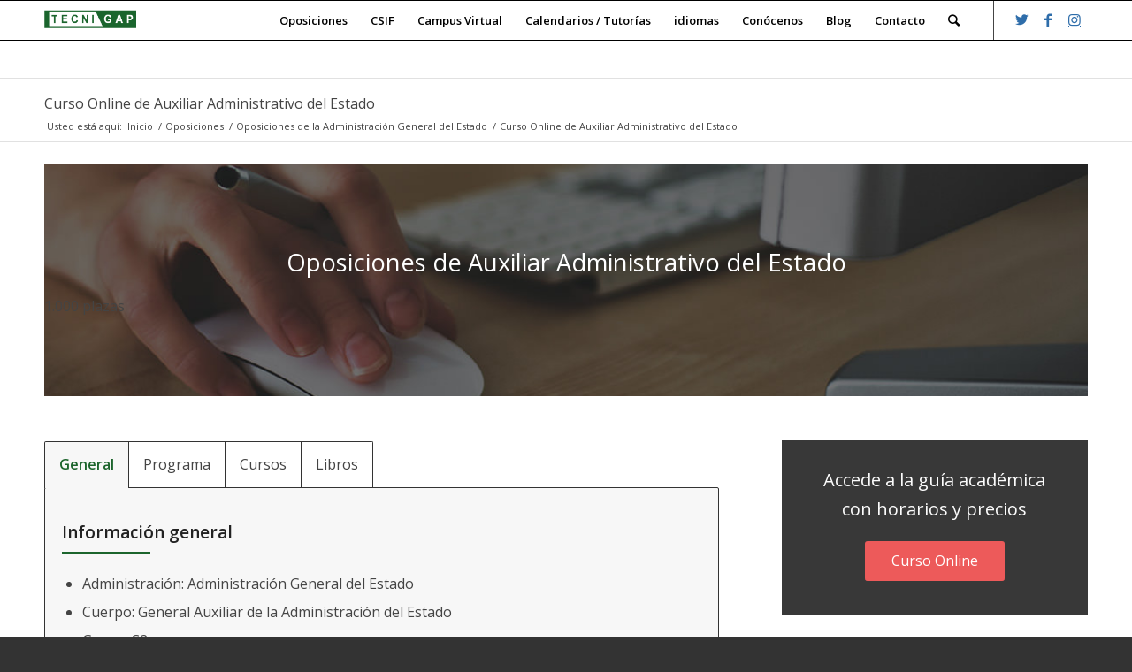

--- FILE ---
content_type: text/html; charset=UTF-8
request_url: https://www.tecnigap.com/oposiciones/administracion-estado/auxiliar-administrativo-estado/
body_size: 12390
content:
<!DOCTYPE html><html lang=es class="html_stretched responsive av-preloader-disabled av-custom-lightbox  html_header_top html_logo_left html_main_nav_header html_menu_right html_slim html_header_sticky html_header_shrinking html_mobile_menu_tablet html_header_searchicon html_content_align_center html_header_unstick_top_disabled html_header_stretch_disabled html_av-submenu-hidden html_av-submenu-display-click html_av-overlay-side html_av-overlay-side-classic html_av-submenu-noclone html_entry_id_168 av-cookies-no-cookie-consent av-no-preview html_text_menu_active "><head>  <script>(function(w,d,s,l,i){w[l]=w[l]||[];w[l].push({'gtm.start':new Date().getTime(),event:'gtm.js'});var f=d.getElementsByTagName(s)[0],j=d.createElement(s),dl=l!='dataLayer'?'&l='+l:'';j.async=true;j.src='https://www.googletagmanager.com/gtm.js?id='+i+dl;f.parentNode.insertBefore(j,f);})(window,document,'script','dataLayer','GTM-NMXKGVJ');</script> <meta charset="UTF-8"><meta name="viewport" content="width=device-width, initial-scale=1, maximum-scale=1"><meta name='robots' content='index, follow, max-image-preview:large, max-snippet:-1, max-video-preview:-1'><title>▷ Curso online Auxiliar Administrativo del Estado | Tecni Gap</title><meta name="description" content="Curso online para preparar las oposiciones de Auxiliar Administrativo del Estado (650 plazas)."><link rel=canonical href=https://www.tecnigap.com/oposiciones/administracion-estado/auxiliar-administrativo-estado/ ><meta property="og:locale" content="es_ES"><meta property="og:type" content="article"><meta property="og:title" content="▷ Curso online Auxiliar Administrativo del Estado | Tecni Gap"><meta property="og:description" content="Curso online para preparar las oposiciones de Auxiliar Administrativo del Estado (650 plazas)."><meta property="og:url" content="https://www.tecnigap.com/oposiciones/administracion-estado/auxiliar-administrativo-estado/"><meta property="og:site_name" content="Tecni Gap"><meta property="article:publisher" content="https://www.facebook.com/tecnigap/"><meta property="article:modified_time" content="2024-05-08T13:10:32+00:00"><meta property="og:image" content="https://www.tecnigap.com/wp-content/uploads/2015/10/Tecni-Gap-logo-social.jpg"><meta property="og:image:width" content="1201"><meta property="og:image:height" content="629"><meta property="og:image:type" content="image/jpeg"><meta name="twitter:card" content="summary_large_image"><meta name="twitter:site" content="@tecnigap"><meta name="twitter:label1" content="Tiempo de lectura"><meta name="twitter:data1" content="11 minutos"> <script type=application/ld+json class=yoast-schema-graph>{"@context":"https://schema.org","@graph":[{"@type":"WebPage","@id":"https://www.tecnigap.com/oposiciones/administracion-estado/auxiliar-administrativo-estado/","url":"https://www.tecnigap.com/oposiciones/administracion-estado/auxiliar-administrativo-estado/","name":"▷ Curso online Auxiliar Administrativo del Estado | Tecni Gap","isPartOf":{"@id":"https://www.tecnigap.com/#website"},"datePublished":"2015-06-05T09:41:41+00:00","dateModified":"2024-05-08T13:10:32+00:00","description":"Curso online para preparar las oposiciones de Auxiliar Administrativo del Estado (650 plazas).","breadcrumb":{"@id":"https://www.tecnigap.com/oposiciones/administracion-estado/auxiliar-administrativo-estado/#breadcrumb"},"inLanguage":"es","potentialAction":[{"@type":"ReadAction","target":["https://www.tecnigap.com/oposiciones/administracion-estado/auxiliar-administrativo-estado/"]}]},{"@type":"BreadcrumbList","@id":"https://www.tecnigap.com/oposiciones/administracion-estado/auxiliar-administrativo-estado/#breadcrumb","itemListElement":[{"@type":"ListItem","position":1,"name":"Portada","item":"https://www.tecnigap.com/"},{"@type":"ListItem","position":2,"name":"Oposiciones","item":"https://www.tecnigap.com/oposiciones/"},{"@type":"ListItem","position":3,"name":"Oposiciones de la Administración General del Estado","item":"https://www.tecnigap.com/oposiciones/administracion-estado/"},{"@type":"ListItem","position":4,"name":"Curso Online de Auxiliar Administrativo del Estado"}]},{"@type":"WebSite","@id":"https://www.tecnigap.com/#website","url":"https://www.tecnigap.com/","name":"Tecni Gap","description":"","publisher":{"@id":"https://www.tecnigap.com/#organization"},"potentialAction":[{"@type":"SearchAction","target":{"@type":"EntryPoint","urlTemplate":"https://www.tecnigap.com/?s={search_term_string}"},"query-input":"required name=search_term_string"}],"inLanguage":"es"},{"@type":"Organization","@id":"https://www.tecnigap.com/#organization","name":"Tecni Gap","url":"https://www.tecnigap.com/","logo":{"@type":"ImageObject","inLanguage":"es","@id":"https://www.tecnigap.com/#/schema/logo/image/","url":"https://www.tecnigap.com/wp-content/uploads/2015/10/Logo-Preloader.gif","contentUrl":"https://www.tecnigap.com/wp-content/uploads/2015/10/Logo-Preloader.gif","width":138,"height":27,"caption":"Tecni Gap"},"image":{"@id":"https://www.tecnigap.com/#/schema/logo/image/"},"sameAs":["https://www.instagram.com/","https://www.facebook.com/tecnigap/","https://twitter.com/tecnigap"]}]}</script> <link rel=alternate type=application/rss+xml title="Tecni Gap &raquo; Feed" href=https://www.tecnigap.com/feed/ ><link rel=alternate type=application/rss+xml title="Tecni Gap &raquo; Feed de los comentarios" href=https://www.tecnigap.com/comments/feed/ ><link rel=alternate type=application/rss+xml title="Tecni Gap &raquo; Comentario Curso Online de Auxiliar Administrativo del Estado del feed" href=https://www.tecnigap.com/oposiciones/administracion-estado/auxiliar-administrativo-estado/feed/ > <script>(function(){var html=document.getElementsByTagName('html')[0];var cookie_check=html.className.indexOf('av-cookies-needs-opt-in')>=0||html.className.indexOf('av-cookies-can-opt-out')>=0;var allow_continue=true;var silent_accept_cookie=html.className.indexOf('av-cookies-user-silent-accept')>=0;if(cookie_check&&!silent_accept_cookie)
{if(!document.cookie.match(/aviaCookieConsent/)||html.className.indexOf('av-cookies-session-refused')>=0)
{allow_continue=false;}
else
{if(!document.cookie.match(/aviaPrivacyRefuseCookiesHideBar/))
{allow_continue=false;}
else if(!document.cookie.match(/aviaPrivacyEssentialCookiesEnabled/))
{allow_continue=false;}
else if(document.cookie.match(/aviaPrivacyGoogleWebfontsDisabled/))
{allow_continue=false;}}}
if(allow_continue)
{var f=document.createElement('link');f.type='text/css';f.rel='stylesheet';f.href='//fonts.googleapis.com/css?family=Open+Sans:400,600';f.id='avia-google-webfont';document.getElementsByTagName('head')[0].appendChild(f);}})();</script> <link rel=stylesheet href=https://www.tecnigap.com/wp-content/cache/minify/2efc1.css media=all><style id=global-styles-inline-css>/*<![CDATA[*/body{--wp--preset--color--black:#000;--wp--preset--color--cyan-bluish-gray:#abb8c3;--wp--preset--color--white:#fff;--wp--preset--color--pale-pink:#f78da7;--wp--preset--color--vivid-red:#cf2e2e;--wp--preset--color--luminous-vivid-orange:#ff6900;--wp--preset--color--luminous-vivid-amber:#fcb900;--wp--preset--color--light-green-cyan:#7bdcb5;--wp--preset--color--vivid-green-cyan:#00d084;--wp--preset--color--pale-cyan-blue:#8ed1fc;--wp--preset--color--vivid-cyan-blue:#0693e3;--wp--preset--color--vivid-purple:#9b51e0;--wp--preset--gradient--vivid-cyan-blue-to-vivid-purple:linear-gradient(135deg,rgba(6,147,227,1) 0%,rgb(155,81,224) 100%);--wp--preset--gradient--light-green-cyan-to-vivid-green-cyan:linear-gradient(135deg,rgb(122,220,180) 0%,rgb(0,208,130) 100%);--wp--preset--gradient--luminous-vivid-amber-to-luminous-vivid-orange:linear-gradient(135deg,rgba(252,185,0,1) 0%,rgba(255,105,0,1) 100%);--wp--preset--gradient--luminous-vivid-orange-to-vivid-red:linear-gradient(135deg,rgba(255,105,0,1) 0%,rgb(207,46,46) 100%);--wp--preset--gradient--very-light-gray-to-cyan-bluish-gray:linear-gradient(135deg,rgb(238,238,238) 0%,rgb(169,184,195) 100%);--wp--preset--gradient--cool-to-warm-spectrum:linear-gradient(135deg,rgb(74,234,220) 0%,rgb(151,120,209) 20%,rgb(207,42,186) 40%,rgb(238,44,130) 60%,rgb(251,105,98) 80%,rgb(254,248,76) 100%);--wp--preset--gradient--blush-light-purple:linear-gradient(135deg,rgb(255,206,236) 0%,rgb(152,150,240) 100%);--wp--preset--gradient--blush-bordeaux:linear-gradient(135deg,rgb(254,205,165) 0%,rgb(254,45,45) 50%,rgb(107,0,62) 100%);--wp--preset--gradient--luminous-dusk:linear-gradient(135deg,rgb(255,203,112) 0%,rgb(199,81,192) 50%,rgb(65,88,208) 100%);--wp--preset--gradient--pale-ocean:linear-gradient(135deg,rgb(255,245,203) 0%,rgb(182,227,212) 50%,rgb(51,167,181) 100%);--wp--preset--gradient--electric-grass:linear-gradient(135deg,rgb(202,248,128) 0%,rgb(113,206,126) 100%);--wp--preset--gradient--midnight:linear-gradient(135deg,rgb(2,3,129) 0%,rgb(40,116,252) 100%);--wp--preset--duotone--dark-grayscale:url('#wp-duotone-dark-grayscale');--wp--preset--duotone--grayscale:url('#wp-duotone-grayscale');--wp--preset--duotone--purple-yellow:url('#wp-duotone-purple-yellow');--wp--preset--duotone--blue-red:url('#wp-duotone-blue-red');--wp--preset--duotone--midnight:url('#wp-duotone-midnight');--wp--preset--duotone--magenta-yellow:url('#wp-duotone-magenta-yellow');--wp--preset--duotone--purple-green:url('#wp-duotone-purple-green');--wp--preset--duotone--blue-orange:url('#wp-duotone-blue-orange');--wp--preset--font-size--small:13px;--wp--preset--font-size--medium:20px;--wp--preset--font-size--large:36px;--wp--preset--font-size--x-large:42px;--wp--preset--spacing--20:0.44rem;--wp--preset--spacing--30:0.67rem;--wp--preset--spacing--40:1rem;--wp--preset--spacing--50:1.5rem;--wp--preset--spacing--60:2.25rem;--wp--preset--spacing--70:3.38rem;--wp--preset--spacing--80:5.06rem}:where(.is-layout-flex){gap:0.5em}body .is-layout-flow>.alignleft{float:left;margin-inline-start:0;margin-inline-end:2em}body .is-layout-flow>.alignright{float:right;margin-inline-start:2em;margin-inline-end:0}body .is-layout-flow>.aligncenter{margin-left:auto !important;margin-right:auto !important}body .is-layout-constrained>.alignleft{float:left;margin-inline-start:0;margin-inline-end:2em}body .is-layout-constrained>.alignright{float:right;margin-inline-start:2em;margin-inline-end:0}body .is-layout-constrained>.aligncenter{margin-left:auto !important;margin-right:auto !important}body .is-layout-constrained>:where(:not(.alignleft):not(.alignright):not(.alignfull)){max-width:var(--wp--style--global--content-size);margin-left:auto !important;margin-right:auto !important}body .is-layout-constrained>.alignwide{max-width:var(--wp--style--global--wide-size)}body .is-layout-flex{display:flex}body .is-layout-flex{flex-wrap:wrap;align-items:center}body .is-layout-flex>*{margin:0}:where(.wp-block-columns.is-layout-flex){gap:2em}.has-black-color{color:var(--wp--preset--color--black) !important}.has-cyan-bluish-gray-color{color:var(--wp--preset--color--cyan-bluish-gray) !important}.has-white-color{color:var(--wp--preset--color--white) !important}.has-pale-pink-color{color:var(--wp--preset--color--pale-pink) !important}.has-vivid-red-color{color:var(--wp--preset--color--vivid-red) !important}.has-luminous-vivid-orange-color{color:var(--wp--preset--color--luminous-vivid-orange) !important}.has-luminous-vivid-amber-color{color:var(--wp--preset--color--luminous-vivid-amber) !important}.has-light-green-cyan-color{color:var(--wp--preset--color--light-green-cyan) !important}.has-vivid-green-cyan-color{color:var(--wp--preset--color--vivid-green-cyan) !important}.has-pale-cyan-blue-color{color:var(--wp--preset--color--pale-cyan-blue) !important}.has-vivid-cyan-blue-color{color:var(--wp--preset--color--vivid-cyan-blue) !important}.has-vivid-purple-color{color:var(--wp--preset--color--vivid-purple) !important}.has-black-background-color{background-color:var(--wp--preset--color--black) !important}.has-cyan-bluish-gray-background-color{background-color:var(--wp--preset--color--cyan-bluish-gray) !important}.has-white-background-color{background-color:var(--wp--preset--color--white) !important}.has-pale-pink-background-color{background-color:var(--wp--preset--color--pale-pink) !important}.has-vivid-red-background-color{background-color:var(--wp--preset--color--vivid-red) !important}.has-luminous-vivid-orange-background-color{background-color:var(--wp--preset--color--luminous-vivid-orange) !important}.has-luminous-vivid-amber-background-color{background-color:var(--wp--preset--color--luminous-vivid-amber) !important}.has-light-green-cyan-background-color{background-color:var(--wp--preset--color--light-green-cyan) !important}.has-vivid-green-cyan-background-color{background-color:var(--wp--preset--color--vivid-green-cyan) !important}.has-pale-cyan-blue-background-color{background-color:var(--wp--preset--color--pale-cyan-blue) !important}.has-vivid-cyan-blue-background-color{background-color:var(--wp--preset--color--vivid-cyan-blue) !important}.has-vivid-purple-background-color{background-color:var(--wp--preset--color--vivid-purple) !important}.has-black-border-color{border-color:var(--wp--preset--color--black) !important}.has-cyan-bluish-gray-border-color{border-color:var(--wp--preset--color--cyan-bluish-gray) !important}.has-white-border-color{border-color:var(--wp--preset--color--white) !important}.has-pale-pink-border-color{border-color:var(--wp--preset--color--pale-pink) !important}.has-vivid-red-border-color{border-color:var(--wp--preset--color--vivid-red) !important}.has-luminous-vivid-orange-border-color{border-color:var(--wp--preset--color--luminous-vivid-orange) !important}.has-luminous-vivid-amber-border-color{border-color:var(--wp--preset--color--luminous-vivid-amber) !important}.has-light-green-cyan-border-color{border-color:var(--wp--preset--color--light-green-cyan) !important}.has-vivid-green-cyan-border-color{border-color:var(--wp--preset--color--vivid-green-cyan) !important}.has-pale-cyan-blue-border-color{border-color:var(--wp--preset--color--pale-cyan-blue) !important}.has-vivid-cyan-blue-border-color{border-color:var(--wp--preset--color--vivid-cyan-blue) !important}.has-vivid-purple-border-color{border-color:var(--wp--preset--color--vivid-purple) !important}.has-vivid-cyan-blue-to-vivid-purple-gradient-background{background:var(--wp--preset--gradient--vivid-cyan-blue-to-vivid-purple) !important}.has-light-green-cyan-to-vivid-green-cyan-gradient-background{background:var(--wp--preset--gradient--light-green-cyan-to-vivid-green-cyan) !important}.has-luminous-vivid-amber-to-luminous-vivid-orange-gradient-background{background:var(--wp--preset--gradient--luminous-vivid-amber-to-luminous-vivid-orange) !important}.has-luminous-vivid-orange-to-vivid-red-gradient-background{background:var(--wp--preset--gradient--luminous-vivid-orange-to-vivid-red) !important}.has-very-light-gray-to-cyan-bluish-gray-gradient-background{background:var(--wp--preset--gradient--very-light-gray-to-cyan-bluish-gray) !important}.has-cool-to-warm-spectrum-gradient-background{background:var(--wp--preset--gradient--cool-to-warm-spectrum) !important}.has-blush-light-purple-gradient-background{background:var(--wp--preset--gradient--blush-light-purple) !important}.has-blush-bordeaux-gradient-background{background:var(--wp--preset--gradient--blush-bordeaux) !important}.has-luminous-dusk-gradient-background{background:var(--wp--preset--gradient--luminous-dusk) !important}.has-pale-ocean-gradient-background{background:var(--wp--preset--gradient--pale-ocean) !important}.has-electric-grass-gradient-background{background:var(--wp--preset--gradient--electric-grass) !important}.has-midnight-gradient-background{background:var(--wp--preset--gradient--midnight) !important}.has-small-font-size{font-size:var(--wp--preset--font-size--small) !important}.has-medium-font-size{font-size:var(--wp--preset--font-size--medium) !important}.has-large-font-size{font-size:var(--wp--preset--font-size--large) !important}.has-x-large-font-size{font-size:var(--wp--preset--font-size--x-large) !important}.wp-block-navigation a:where(:not(.wp-element-button)){color:inherit}:where(.wp-block-columns.is-layout-flex){gap:2em}.wp-block-pullquote{font-size:1.5em;line-height:1.6}/*]]>*/</style><link rel=stylesheet href=https://www.tecnigap.com/wp-content/cache/minify/3014d.css media=all> <script src=https://www.tecnigap.com/wp-content/cache/minify/3f0c3.js></script> <link rel=https://api.w.org/ href=https://www.tecnigap.com/wp-json/ ><link rel=alternate type=application/json href=https://www.tecnigap.com/wp-json/wp/v2/pages/168><link rel=EditURI type=application/rsd+xml title=RSD href=https://www.tecnigap.com/xmlrpc.php?rsd><link rel=wlwmanifest type=application/wlwmanifest+xml href=https://www.tecnigap.com/wp-includes/wlwmanifest.xml><meta name="generator" content="WordPress 6.1.9"><link rel=shortlink href='https://www.tecnigap.com/?p=168'><link rel=alternate type=application/json+oembed href="https://www.tecnigap.com/wp-json/oembed/1.0/embed?url=https%3A%2F%2Fwww.tecnigap.com%2Foposiciones%2Fadministracion-estado%2Fauxiliar-administrativo-estado%2F"><link rel=alternate type=text/xml+oembed href="https://www.tecnigap.com/wp-json/oembed/1.0/embed?url=https%3A%2F%2Fwww.tecnigap.com%2Foposiciones%2Fadministracion-estado%2Fauxiliar-administrativo-estado%2F&#038;format=xml"><link rel=profile href=https://gmpg.org/xfn/11><link rel=alternate type=application/rss+xml title="Tecni Gap RSS2 Feed" href=https://www.tecnigap.com/feed/ ><link rel=pingback href=https://www.tecnigap.com/xmlrpc.php> <!--[if lt IE 9]><script src=https://www.tecnigap.com/wp-content/themes/enfold/js/html5shiv.js></script><![endif]--><link rel=icon href=https://www.tecnigap.com/wp-content/uploads/2015/09/Favicon.png type=image/png><style>@font-face{font-family:'entypo-fontello';font-weight:normal;font-style:normal;font-display:auto;src:url('https://www.tecnigap.com/wp-content/themes/enfold/config-templatebuilder/avia-template-builder/assets/fonts/entypo-fontello.woff2') format('woff2'), url('https://www.tecnigap.com/wp-content/themes/enfold/config-templatebuilder/avia-template-builder/assets/fonts/entypo-fontello.woff') format('woff'), url('https://www.tecnigap.com/wp-content/themes/enfold/config-templatebuilder/avia-template-builder/assets/fonts/entypo-fontello.ttf') format('truetype'), url('https://www.tecnigap.com/wp-content/themes/enfold/config-templatebuilder/avia-template-builder/assets/fonts/entypo-fontello.svg#entypo-fontello') format('svg'), url('https://www.tecnigap.com/wp-content/themes/enfold/config-templatebuilder/avia-template-builder/assets/fonts/entypo-fontello.eot'), url('https://www.tecnigap.com/wp-content/themes/enfold/config-templatebuilder/avia-template-builder/assets/fonts/entypo-fontello.eot?#iefix') format('embedded-opentype')}#top .avia-font-entypo-fontello, body .avia-font-entypo-fontello, html body [data-av_iconfont='entypo-fontello']:before{font-family:'entypo-fontello'}</style></head><body data-rsssl=1 id=top class="page-template-default page page-id-168 page-parent page-child parent-pageid-475 stretched open_sans no_sidebar_border" itemscope=itemscope itemtype=https://schema.org/WebPage ><noscript><iframe src="https://www.googletagmanager.com/ns.html?id=GTM-NMXKGVJ" height=0 width=0 style=display:none;visibility:hidden></iframe></noscript><div id=wrap_all><header id=header class='all_colors header_color light_bg_color  av_header_top av_logo_left av_main_nav_header av_menu_right av_slim av_header_sticky av_header_shrinking av_header_stretch_disabled av_mobile_menu_tablet av_header_searchicon av_header_unstick_top_disabled av_bottom_nav_disabled  av_header_border_disabled'  role=banner itemscope=itemscope itemtype=https://schema.org/WPHeader ><div id=header_main class='container_wrap container_wrap_logo'><div class='container av-logo-container'><div class=inner-container><span class=logo><a href=https://www.tecnigap.com/ ><img height=100 width=300 src=https://www.tecnigap.com/wp-content/uploads/2015/10/Logo-Tecnigap.gif alt='Tecni Gap' title></a></span><nav class=main_menu data-selectname='Selecciona una página'  role=navigation itemscope=itemscope itemtype=https://schema.org/SiteNavigationElement ><div class="avia-menu av-main-nav-wrap av_menu_icon_beside"><ul id=avia-menu class="menu av-main-nav"><li id=menu-item-501 class="menu-item menu-item-type-post_type menu-item-object-page current-page-ancestor menu-item-has-children menu-item-top-level menu-item-top-level-1"><a href=https://www.tecnigap.com/oposiciones/ itemprop=url><span class=avia-bullet></span><span class=avia-menu-text>Oposiciones</span><span class=avia-menu-fx><span class=avia-arrow-wrap><span class=avia-arrow></span></span></span></a><ul class=sub-menu> <li id=menu-item-12618 class="menu-item menu-item-type-custom menu-item-object-custom"><a href=https://www.tecnigap.com/oposiciones/administracion-estado/ itemprop=url><span class=avia-bullet></span><span class=avia-menu-text>Administración del Estado</span></a></li> <li id=menu-item-12619 class="menu-item menu-item-type-custom menu-item-object-custom"><a href=https://www.tecnigap.com/oposiciones/comunidad-madrid/ itemprop=url><span class=avia-bullet></span><span class=avia-menu-text>Comunidad de Madrid</span></a></li> <li id=menu-item-12623 class="menu-item menu-item-type-custom menu-item-object-custom"><a href=https://www.tecnigap.com/oposiciones/ayuntamiento-madrid/ itemprop=url><span class=avia-bullet></span><span class=avia-menu-text>Ayuntamiento de Madrid</span></a></li> <li id=menu-item-19635 class="menu-item menu-item-type-post_type menu-item-object-page"><a href=https://www.tecnigap.com/oposiciones/ayuntamiento-mostoles/ itemprop=url><span class=avia-bullet></span><span class=avia-menu-text>Ayuntamiento de Móstoles</span></a></li> <li id=menu-item-16188 class="menu-item menu-item-type-post_type menu-item-object-page"><a href=https://www.tecnigap.com/oposiciones/cortes-generales/ itemprop=url><span class=avia-bullet></span><span class=avia-menu-text>Cortes Generales</span></a></li> <li id=menu-item-12621 class="menu-item menu-item-type-custom menu-item-object-custom"><a href=https://www.tecnigap.com/oposiciones/universidades/ itemprop=url><span class=avia-bullet></span><span class=avia-menu-text>Universidades</span></a></li> <li id=menu-item-23495 class="menu-item menu-item-type-post_type menu-item-object-page"><a href=https://www.tecnigap.com/oposiciones/oposiciones-de-justicia/ itemprop=url><span class=avia-bullet></span><span class=avia-menu-text>Justicia</span></a></li> <li id=menu-item-12622 class="menu-item menu-item-type-custom menu-item-object-custom"><a href=https://www.tecnigap.com/oposiciones/sermas/ itemprop=url><span class=avia-bullet></span><span class=avia-menu-text>SERMAS</span></a></li></ul> </li> <li id=menu-item-14071 class="menu-item menu-item-type-post_type menu-item-object-page menu-item-has-children menu-item-top-level menu-item-top-level-2"><a href=https://www.tecnigap.com/ofertas-csif/ itemprop=url><span class=avia-bullet></span><span class=avia-menu-text>CSIF</span><span class=avia-menu-fx><span class=avia-arrow-wrap><span class=avia-arrow></span></span></span></a><ul class=sub-menu> <li id=menu-item-18106 class="menu-item menu-item-type-post_type menu-item-object-page"><a href=https://www.tecnigap.com/tutorias-virtuales-2021/ itemprop=url><span class=avia-bullet></span><span class=avia-menu-text>Tutorías virtuales</span></a></li> <li id=menu-item-18107 class="menu-item menu-item-type-post_type menu-item-object-page"><a href=https://www.tecnigap.com/jornadas-formativas/ itemprop=url><span class=avia-bullet></span><span class=avia-menu-text>Jornadas formativas</span></a></li></ul> </li> <li id=menu-item-14070 class="menu-item menu-item-type-custom menu-item-object-custom menu-item-top-level menu-item-top-level-3"><a href=https://campusvirtual2.tecnigap.com/login/index.php itemprop=url><span class=avia-bullet></span><span class=avia-menu-text>Campus Virtual</span><span class=avia-menu-fx><span class=avia-arrow-wrap><span class=avia-arrow></span></span></span></a></li> <li id=menu-item-14032 class="menu-item menu-item-type-custom menu-item-object-custom menu-item-has-children menu-item-top-level menu-item-top-level-4"><a href=# itemprop=url><span class=avia-bullet></span><span class=avia-menu-text>Calendarios / Tutorías</span><span class=avia-menu-fx><span class=avia-arrow-wrap><span class=avia-arrow></span></span></span></a><ul class=sub-menu> <li id=menu-item-14031 class="menu-item menu-item-type-post_type menu-item-object-post"><a href=https://www.tecnigap.com/recursos/calendario-academico/ itemprop=url><span class=avia-bullet></span><span class=avia-menu-text>Calendario académico</span></a></li> <li id=menu-item-14030 class="menu-item menu-item-type-post_type menu-item-object-post"><a href=https://www.tecnigap.com/recursos/calendario-convocatorias/ itemprop=url><span class=avia-bullet></span><span class=avia-menu-text>Calendario de oposiciones</span></a></li> <li id=menu-item-17613 class="menu-item menu-item-type-post_type menu-item-object-page"><a href=https://www.tecnigap.com/tutorias-virtuales/ itemprop=url><span class=avia-bullet></span><span class=avia-menu-text>Jornadas Formativas</span></a></li></ul> </li> <li id=menu-item-25112 class="menu-item menu-item-type-post_type menu-item-object-page menu-item-top-level menu-item-top-level-5"><a href=https://www.tecnigap.com/idiomas/ itemprop=url><span class=avia-bullet></span><span class=avia-menu-text>idiomas</span><span class=avia-menu-fx><span class=avia-arrow-wrap><span class=avia-arrow></span></span></span></a></li> <li id=menu-item-516 class="menu-item menu-item-type-post_type menu-item-object-page menu-item-has-children menu-item-top-level menu-item-top-level-6"><a href=https://www.tecnigap.com/quienes-somos/ itemprop=url><span class=avia-bullet></span><span class=avia-menu-text>Conócenos</span><span class=avia-menu-fx><span class=avia-arrow-wrap><span class=avia-arrow></span></span></span></a><ul class=sub-menu> <li id=menu-item-518 class="menu-item menu-item-type-post_type menu-item-object-page"><a href=https://www.tecnigap.com/instalaciones/ itemprop=url><span class=avia-bullet></span><span class=avia-menu-text>Instalaciones</span></a></li> <li id=menu-item-494 class="menu-item menu-item-type-post_type menu-item-object-page"><a href=https://www.tecnigap.com/calidad/ itemprop=url><span class=avia-bullet></span><span class=avia-menu-text>Calidad</span></a></li> <li id=menu-item-517 class="menu-item menu-item-type-post_type menu-item-object-page"><a href=https://www.tecnigap.com/alianzas/ itemprop=url><span class=avia-bullet></span><span class=avia-menu-text>Alianzas</span></a></li></ul> </li> <li id=menu-item-11936 class="menu-item menu-item-type-custom menu-item-object-custom menu-item-top-level menu-item-top-level-7"><a href=https://www.tecnigap.com/blog/ itemprop=url><span class=avia-bullet></span><span class=avia-menu-text>Blog</span><span class=avia-menu-fx><span class=avia-arrow-wrap><span class=avia-arrow></span></span></span></a></li> <li id=menu-item-497 class="menu-item menu-item-type-post_type menu-item-object-page menu-item-top-level menu-item-top-level-8"><a href=https://www.tecnigap.com/contacto/ itemprop=url><span class=avia-bullet></span><span class=avia-menu-text>Contacto</span><span class=avia-menu-fx><span class=avia-arrow-wrap><span class=avia-arrow></span></span></span></a></li> <li id=menu-item-search class="noMobile menu-item menu-item-search-dropdown menu-item-avia-special"><a aria-label=Buscar href="?s=" rel=nofollow data-avia-search-tooltip="&lt;form role=&quot;search&quot; action=&quot;https://www.tecnigap.com/&quot; id=&quot;searchform&quot; method=&quot;get&quot; class=&quot;&quot;&gt; &lt;div&gt; &lt;input type=&quot;submit&quot; value=&quot;&quot; id=&quot;searchsubmit&quot; class=&quot;button avia-font-entypo-fontello&quot; /&gt; &lt;input type=&quot;text&quot; id=&quot;s&quot; name=&quot;s&quot; value=&quot;&quot; placeholder=Buscar /&gt; &lt;/div&gt; &lt;/form&gt;" aria-hidden=false data-av_icon= data-av_iconfont=entypo-fontello><span class=avia_hidden_link_text>Buscar</span></a></li><li class="av-burger-menu-main menu-item-avia-special "> <a href=# aria-label=Menú aria-hidden=false> <span class="av-hamburger av-hamburger--spin av-js-hamburger"> <span class=av-hamburger-box> <span class=av-hamburger-inner></span> <strong>Menú</strong> </span> </span> <span class=avia_hidden_link_text>Menú</span> </a> </li></ul></div><ul class='noLightbox social_bookmarks icon_count_3'><li class='social_bookmarks_twitter av-social-link-twitter social_icon_1'><a target=_blank aria-label="Link to Twitter" href=https://twitter.com/tecnigap aria-hidden=false data-av_icon= data-av_iconfont=entypo-fontello title=Twitter rel=noopener><span class=avia_hidden_link_text>Twitter</span></a></li><li class='social_bookmarks_facebook av-social-link-facebook social_icon_2'><a target=_blank aria-label="Link to Facebook" href=https://www.facebook.com/tecnigap/ aria-hidden=false data-av_icon= data-av_iconfont=entypo-fontello title=Facebook rel=noopener><span class=avia_hidden_link_text>Facebook</span></a></li><li class='social_bookmarks_instagram av-social-link-instagram social_icon_3'><a target=_blank aria-label="Link to Instagram" href=https://www.instagram.com/tecnigap/ aria-hidden=false data-av_icon= data-av_iconfont=entypo-fontello title=Instagram rel=noopener><span class=avia_hidden_link_text>Instagram</span></a></li></ul></nav></div></div></div><div class=header_bg></div></header><div id=main class=all_colors data-scroll-offset=88><div class='stretch_full container_wrap alternate_color light_bg_color title_container'><div class=container><h1 class='main-title entry-title '><a href=https://www.tecnigap.com/oposiciones/administracion-estado/auxiliar-administrativo-estado/ rel=bookmark title='Enlace permanente: Curso Online de Auxiliar Administrativo del Estado'  itemprop=headline >Curso Online de Auxiliar Administrativo del Estado</a></h1><div class="breadcrumb breadcrumbs avia-breadcrumbs"><div class=breadcrumb-trail ><span class=trail-before><span class=breadcrumb-title>Usted está aquí:</span></span> <span itemscope=itemscope itemtype=https://schema.org/BreadcrumbList ><span itemscope=itemscope itemtype=https://schema.org/ListItem itemprop=itemListElement ><a itemprop=url href=https://www.tecnigap.com title="Tecni Gap" rel=home class=trail-begin><span itemprop=name>Inicio</span></a><span itemprop=position class=hidden>1</span></span></span> <span class=sep>/</span> <span itemscope=itemscope itemtype=https://schema.org/BreadcrumbList ><span itemscope=itemscope itemtype=https://schema.org/ListItem itemprop=itemListElement ><a itemprop=url href=https://www.tecnigap.com/oposiciones/ title=Oposiciones><span itemprop=name>Oposiciones</span></a><span itemprop=position class=hidden>2</span></span></span> <span class=sep>/</span> <span itemscope=itemscope itemtype=https://schema.org/BreadcrumbList ><span itemscope=itemscope itemtype=https://schema.org/ListItem itemprop=itemListElement ><a itemprop=url href=https://www.tecnigap.com/oposiciones/administracion-estado/ title="Oposiciones de la Administración General del Estado"><span itemprop=name>Oposiciones de la Administración General del Estado</span></a><span itemprop=position class=hidden>3</span></span></span> <span class=sep>/</span> <span class=trail-end>Curso Online de Auxiliar Administrativo del Estado</span></div></div></div></div><div class='main_color container_wrap_first container_wrap fullsize' style=' '  ><div class=container ><main role=main itemprop=mainContentOfPage  class='template-page content  av-content-full alpha units'><div class='post-entry post-entry-type-page post-entry-168'><div class='entry-content-wrapper clearfix'><div class="flex_column av_one_full  avia-full-stretch flex_column_div av-zero-column-padding first  avia-builder-el-0  el_before_av_two_third  avia-builder-el-first  " style='background:url(https://www.tecnigap.com/wp-content/uploads/2018/10/Mano-raton-ordenador-sobremesa.jpg) center center no-repeat ; border-radius:0px; '><div style=height:75px class='hr hr-invisible   avia-builder-el-1  el_before_av_textblock  avia-builder-el-first '><span class='hr-inner ' ><span class=hr-inner-style></span></span></div><section class="av_textblock_section "  itemscope=itemscope itemtype=https://schema.org/CreativeWork ><div class='avia_textblock  '   itemprop=text ><p class=tpcurso>Oposiciones de Auxiliar Administrativo del Estado</p></div></section><section class="av_textblock_section "  itemscope=itemscope itemtype=https://schema.org/CreativeWork ><div class='avia_textblock  '   itemprop=text ><p>1.000 plazas</p></div></section><div style=height:75px class='hr hr-invisible   avia-builder-el-4  el_after_av_textblock  avia-builder-el-last '><span class='hr-inner ' ><span class=hr-inner-style></span></span></div></div><div class="flex_column av_two_third  flex_column_div av-zero-column-padding first  avia-builder-el-5  el_after_av_one_full  el_before_av_one_third  column-top-margin" style='border-radius:0px; '><div class="tabcontainer   top_tab   avia-builder-el-6  avia-builder-el-no-sibling " role=tablist><section class=av_tab_section  itemscope=itemscope itemtype=https://schema.org/CreativeWork ><div aria-controls=tab-id-1 role=tab tabindex=0 data-fake-id=#tab-id-1 class="tab active_tab"  itemprop=headline >General</div><div id=tab-id-1 class="tab_content active_tab_content" aria-hidden=false><div class="tab_inner_content invers-color"  itemprop=text ><h2>Información general</h2><div style=' margin-top:0px; margin-bottom:10px;'  class='hr hr-custom hr-left hr-icon-no   avia-builder-el-7  el_before_av_hr  avia-builder-el-first '><span class='hr-inner  inner-border-av-border-fat' style=' width:100px; border-color:#1c652d;' ><span class=hr-inner-style></span></span></div><ul> <li>Administración: Administración General del Estado</li> <li>Cuerpo: General Auxiliar de la Administración del Estado</li> <li>Grupo: C2</li> <li>Plazas en acceso libre: 1.000</li> <li>Nivel de estudios: graduado ESO o equivalente</li> <li>Convocatoria: <a href=https://www.tecnigap.com/pdf/otros-documentos/PUBLICACI%C3%93N%20OEP%202023.pdf>BOE 12 de julio de 2023</a></li></ul><p>¿Buscas la formación más completa? Somos tu academia de oposiciones de Auxiliar Administrativo del Estado.</p><h2></h2><div style=' margin-top:0px; margin-bottom:0px;'  class='hr hr-custom hr-left hr-icon-no   avia-builder-el-8  el_after_av_hr  el_before_av_hr '><span class='hr-inner  inner-border-av-border-fat' style=' width:100px; border-color:#1c652d;' ><span class=hr-inner-style></span></span></div><h2>Convocatorias anteriores</h2><div style=' margin-top:0px; margin-bottom:0px;'  class='hr hr-custom hr-left hr-icon-no   avia-builder-el-9  el_after_av_hr  el_before_av_hr '><span class='hr-inner  inner-border-av-border-fat' style=' width:100px; border-color:#1c652d;' ><span class=hr-inner-style></span></span></div><ul> <li><a href=https://www.tecnigap.com/oposiciones/administracion-estado/auxiliar-administrativo-estado/aae2019/ >2019</a></li> <li><a href=https://www.tecnigap.com/oposiciones/administracion-general-estado/auxiliar-administrativo-estado/aae2018/ target=_blank rel="nofollow noopener">2018</a></li> <li><a href=https://www.tecnigap.com/oposiciones/administracion-estado/auxiliar-administrativo-estado/aae2016/ >2016</a></li> <li><a href=https://www.tecnigap.com/oposiciones/administracion-estado/auxiliar-administrativo-estado/aae2015/ target=_blank rel=noopener>2015</a></li></ul></div></div></section><section class=av_tab_section  itemscope=itemscope itemtype=https://schema.org/CreativeWork ><div aria-controls=tab-id-2 role=tab tabindex=0 data-fake-id=#tab-id-2 class="tab "  itemprop=headline >Programa</div><div id=tab-id-2 class="tab_content " aria-hidden=true><div class="tab_inner_content invers-color"  itemprop=text ><h2>Programa</h2><div style=' margin-top:0px; margin-bottom:10px;'  class='hr hr-custom hr-left hr-icon-no   avia-builder-el-10  el_after_av_hr  el_before_av_hr '><span class='hr-inner  inner-border-av-border-fat' style=' width:100px; border-color:#1c652d;' ><span class=hr-inner-style></span></span></div><p>I. Organización pública<br> 1. La Constitución Española de 1978. Características. Los principios constitucionales y los valores superiores. Derechos y deberes fundamentales. Su garantía y suspensión.<br> 2. El Tribunal Constitucional. La reforma de la Constitución. La Corona: funciones constitucionales del Rey. Sucesión y regencia.<br> 3. Las Cortes Generales: composición, atribuciones y funcionamiento del Congreso de los Diputados y Senado. El Defensor del Pueblo.<br> 4. El Poder Judicial. El Consejo General del Poder Judicial. El Tribunal Supremo. La<br> organización judicial española.<br> 5. El Gobierno y la Administración. El Presidente del Gobierno. El Consejo de Ministros. Designación, causas de cese y responsabilidad del Gobierno.<br> 6. El Gobierno Abierto: concepto y principios informadores. La Agenda 2030 y los Objetivos de Desarrollo Sostenible.<br> 7. La Ley 19/2013, de 9 de diciembre, de transparencia, acceso a la información pública y buen gobierno.<br> 8. La Administración General del Estado. Órganos centrales. Órganos superiores y órganos directivos. Órganos territoriales. Otros órganos administrativos. La Administración del Estado en el exterior.<br> 9. La Organización territorial del Estado: las Comunidades Autónomas: Constitución y distribución de competencias entre el Estado y las Comunidades Autónomas. La Administración local: entidades que la integran. La provincia, el municipio y la isla.<br> 10. La organización de la Unión Europea. El Consejo Europeo, el Consejo, el Parlamento Europeo, la Comisión Europea y el Tribunal de Justicia de la Unión Europea.<br> 11. Las Leyes del Procedimiento Administrativo Común de las Administraciones Públicas y del Régimen Jurídico del Sector Público. El procedimiento administrativo común y sus fases. La revisión de los actos en vía administrativa: revisión de oficio y recursos administrativos. El recurso contencioso-administrativo. Actividad administrativa impugnable. Las partes: capacidad, legitimación, representación y defensa.<br> 12. La protección de datos personales y su régimen Jurídico: principios, derechos y obligaciones.<br> 13. El personal funcionario al servicio de las Administraciones públicas: concepto y clases. Régimen jurídico. El Registro Central de Personal. Programación de efectivos y Oferta de Empleo Público. Selección. Provisión de puestos de trabajo. Situaciones administrativas de los funcionarios.<br> 14. Derechos y deberes de los funcionarios. La carrera administrativa. Promoción<br> interna. El sistema de retribuciones e indemnizaciones. Régimen disciplinario. El régimen<br> de la Seguridad Social de los funcionarios.<br> 15. El presupuesto del Estado en España. Contenido, elaboración y estructura. Fases del ciclo presupuestario.<br> 16. Políticas de igualdad y contra la violencia de género. Discapacidad y dependencia: régimen jurídico.</p><p>II. Actividad administrativa y ofimática<br> 1. Atención al público: acogida e información al ciudadano. Atención de personas con discapacidad.<br> 2. Los servicios de información administrativa. Información general y particular al<br> ciudadano. Iniciativas. Reclamaciones. Quejas. Peticiones.<br> 3. Concepto de documento, registro y archivo. Funciones del registro y del archivo. Clases de archivo y criterios de ordenación.<br> 4. Administración electrónica y servicios al ciudadano. La información administrativa. Análisis de principales páginas web de carácter público. Servicios telemáticos. Oficinas integradas de atención al ciudadano. Ventanilla única empresarial. El Punto de Acceso General de la Administración General del Estado.<br> 5. Informática básica: conceptos fundamentales sobre el hardware y el software. Sistemas de almacenamiento de datos. Sistemas operativos. Nociones básicas de seguridad informática.<br> 6. Introducción al sistema operativo: el entorno Windows. Fundamentos. Trabajo en el entorno gráfico de Windows: ventanas, iconos, menús contextuales, cuadros de diálogo. El escritorio y sus elementos. El menú inicio. Cortana.<br> 7. El explorador de Windows. Gestión de carpetas y archivos. Operaciones de búsqueda. Herramientas «Este equipo» y «Acceso rápido». Accesorios. Herramientas del sistema.<br> 8. Procesadores de texto: Word 2019. Principales funciones y utilidades. Creación y estructuración del documento. Gestión, grabación, recuperación e impresión de ficheros. Personalización del entorno de trabajo.<br> 9. Hojas de cálculo: Excel 2019. Principales funciones y utilidades. Libros, hojas y celdas. Configuración. Introducción y edición de datos. Fórmulas y funciones. Gráficos. Gestión de datos. Personalización del entorno de trabajo.<br> 10. Bases de datos: Access 2019. Principales funciones y utilidades. Tablas.<br> Consultas. Formularios. Informes. Relaciones. Importación, vinculación y exportación de datos.<br> 11. Correo electrónico: Outlook 2019. Conceptos elementales y funcionamiento. El<br> entorno de trabajo. Enviar, recibir, responder y reenviar mensajes. Creación de<br> mensajes. Reglas de mensaje. Libreta de direcciones.<br> 12. La Red Internet: origen, evolución y estado actual. Conceptos elementales sobre protocolos y servicios en Internet. Funcionalidades básicas de los navegadores web.</p><p>Este es el programa de las oposiciones de Auxiliar Administrativo del Estado 2021 se podría ampliar según la convocatoria 2023.</p></div></div></section><section class=av_tab_section  itemscope=itemscope itemtype=https://schema.org/CreativeWork ><div aria-controls=tab-id-3 role=tab tabindex=0 data-fake-id=#tab-id-3 class="tab "  itemprop=headline >Cursos</div><div id=tab-id-3 class="tab_content " aria-hidden=true><div class="tab_inner_content invers-color"  itemprop=text ><h2>Cursos de preparación</h2><div style=' margin-top:0px; margin-bottom:10px;'  class='hr hr-custom hr-left hr-icon-no   avia-builder-el-11  el_after_av_hr  el_before_av_hr '><span class='hr-inner  inner-border-av-border-fat' style=' width:100px; border-color:#1c652d;' ><span class=hr-inner-style></span></span></div><h3>Curso virtual</h3><p>Miércoles 16:00h a 21:00h</p><p>Inicio del curso:  Cuando se publique la convocatoria.</p><p>El curso virtual se imparte mediante clases en directo a través de una plataforma de videoconferencia. Sigue la misma programación académica que el curso presencial (temario y psicotécnicos) con 1 día de clase por semana .</p><p>Este formato de “clases virtuales”en directo garantiza la misma calidad de enseñanza que los cursos presenciales, y proporciona acceso al Campus Virtual con materiales de apoyo (test autoevaluables , simulacros, resúmenes, esquemas…).</p></div></div></section><section class=av_tab_section  itemscope=itemscope itemtype=https://schema.org/CreativeWork ><div aria-controls=tab-id-4 role=tab tabindex=0 data-fake-id=#tab-id-4 class="tab "  itemprop=headline >Libros</div><div id=tab-id-4 class="tab_content " aria-hidden=true><div class="tab_inner_content invers-color"  itemprop=text ><h2>Temario</h2><div style=' margin-top:0px; margin-bottom:10px;'  class='hr hr-custom hr-left hr-icon-no   avia-builder-el-12  el_after_av_hr  avia-builder-el-last '><span class='hr-inner  inner-border-av-border-fat' style=' width:100px; border-color:#1c652d;' ><span class=hr-inner-style></span></span></div><p>Tomo I Organización Pública (16 temas del programa) + colección de test 30 €<br> Tomo II Actividad Administrativa y Ofimática (12 temas) + Colección de test 30 €<br> Tomo III Psicotécnicos I 30 €<br> Tomo IV Psicotécnicos II 30 €</p><p><strong>Oferta conjunta (incluye los 4 tomos anteriores) 100 €</strong></p><p>Solo están disponibles en formato digital. Para formalizar tu reserva, contacta con nosotros en el 91 445 19 84 o escríbenos a <a href=mailto:secretaria@tecnigap.com target=_blank rel=noopener>secretaria@tecnigap.com</a>.</p></div></div></section></div></div><div class="flex_column av_one_third  flex_column_div av-zero-column-padding   avia-builder-el-13  el_after_av_two_third  el_before_av_section  avia-builder-el-last  column-top-margin" style='background: #383838; border-width:1px; border-color:#383838; border-style:solid; background-color:#383838; border-radius:0px; '><div style=height:10px class='hr hr-invisible   avia-builder-el-14  el_before_av_textblock  avia-builder-el-first '><span class='hr-inner ' ><span class=hr-inner-style></span></span></div><section class="av_textblock_section "  itemscope=itemscope itemtype=https://schema.org/CreativeWork ><div class='avia_textblock  av_inherit_color '  style='font-size:20px; color:#fcfcfc; '  itemprop=text ><p style="text-align: center;">Accede a la guía académica<br> con horarios y precios</p></div></section><div class='avia-button-wrap avia-button-center  avia-builder-el-16  el_after_av_textblock  el_before_av_hr ' ><a href=https://www.tecnigap.com/pdf/guias-informativas/ESTADO%20ONLINE%20AUXILIAR.pdf  class='avia-button   avia-icon_select-no avia-size-large avia-position-center '  target=_blank  style='background-color:#ed5a5a; border-color:#ed5a5a; color:#ffffff; ' ><span class=avia_iconbox_title >Curso Online </span></a></div><div style=height:35px class='hr hr-invisible   avia-builder-el-17  el_after_av_button  avia-builder-el-last '><span class='hr-inner ' ><span class=hr-inner-style></span></span></div></div></div></div></main></div></div><div id=av_section_1  class='avia-section main_color avia-section-default avia-no-border-styling  avia-bg-style-scroll  avia-builder-el-18  el_after_av_one_third  el_before_av_section   container_wrap fullsize' style='background-color: #f5f5f5;  '  ><div class=container ><div class='template-page content  av-content-full alpha units'><div class='post-entry post-entry-type-page post-entry-168'><div class='entry-content-wrapper clearfix'><section class="av_textblock_section "  itemscope=itemscope itemtype=https://schema.org/CreativeWork ><div class='avia_textblock  '   itemprop=text ><p class=subtitular>¿Por qué opositar con Tecni Gap?</p></div></section><div style=height:50px class='hr hr-invisible   avia-builder-el-20  el_after_av_textblock  el_before_av_one_fourth '><span class='hr-inner ' ><span class=hr-inner-style></span></span></div><div class="flex_column av_one_fourth  flex_column_div av-zero-column-padding first  avia-builder-el-21  el_after_av_hr  el_before_av_one_fourth  " style='border-radius:0px; '><article class="iconbox iconbox_top main_color    avia-builder-el-22  avia-builder-el-no-sibling  "  itemscope=itemscope itemtype=https://schema.org/CreativeWork ><div class=iconbox_content><header class=entry-content-header><div class="iconbox_icon heading-color" aria-hidden=true data-av_icon= data-av_iconfont=entypo-fontello  style='background-color:#1b642c; ' ></div></header><div class='iconbox_content_container  '  itemprop=text  ><p class=tventaja>28 AÑOS DE EXPERIENCIA</p><p>Desde 1993 hemos preparado todas las convocatorias de Comunidad de Madrid, Ayuntamiento, Estado y universidades</p></div></div><footer class=entry-footer></footer></article></div><div class="flex_column av_one_fourth  flex_column_div av-zero-column-padding   avia-builder-el-23  el_after_av_one_fourth  el_before_av_one_fourth  " style='border-radius:0px; '><article class="iconbox iconbox_top main_color    avia-builder-el-24  avia-builder-el-no-sibling  "  itemscope=itemscope itemtype=https://schema.org/CreativeWork ><div class=iconbox_content><header class=entry-content-header><div class="iconbox_icon heading-color" aria-hidden=true data-av_icon= data-av_iconfont=entypo-fontello  style='background-color:#1b642c; ' ></div></header><div class='iconbox_content_container  '  itemprop=text  ><p class=tventaja>PREPARACIÓN PARA EL ÉXITO</p><p>Más de 3.000 aprobados y 36 números 1 avalan nuestro método de preparación de oposiciones</p></div></div><footer class=entry-footer></footer></article></div><div class="flex_column av_one_fourth  flex_column_div av-zero-column-padding   avia-builder-el-25  el_after_av_one_fourth  el_before_av_one_fourth  " style='border-radius:0px; '><article class="iconbox iconbox_top main_color    avia-builder-el-26  avia-builder-el-no-sibling  "  itemscope=itemscope itemtype=https://schema.org/CreativeWork ><div class=iconbox_content><header class=entry-content-header><div class="iconbox_icon heading-color" aria-hidden=true data-av_icon= data-av_iconfont=entypo-fontello  style='background-color:#1b642c; ' ></div></header><div class='iconbox_content_container  '  itemprop=text  ><p class=tventaja>PROFESORES ESPECIALIZADOS</p><p>Nuestro equipo docente está formado por funcionarios de los grupos A y B y acumula más de 100.000 horas lectivas</p></div></div><footer class=entry-footer></footer></article></div><div class="flex_column av_one_fourth  flex_column_div av-zero-column-padding   avia-builder-el-27  el_after_av_one_fourth  avia-builder-el-last  " style='border-radius:0px; '><article class="iconbox iconbox_top main_color    avia-builder-el-28  avia-builder-el-no-sibling  "  itemscope=itemscope itemtype=https://schema.org/CreativeWork ><div class=iconbox_content><header class=entry-content-header><div class="iconbox_icon heading-color" aria-hidden=true data-av_icon= data-av_iconfont=entypo-fontello  style='background-color:#1b642c; ' ></div></header><div class='iconbox_content_container  '  itemprop=text  ><p class=tventaja>LOS CURSOS ONLINE MÁS COMPLETOS</p><p>Asiste a clases en directo, resuelve tus dudas en el momento y amplía tu formación con materiales de apoyo en el Campus Virtual</p></div></div><footer class=entry-footer></footer></article></div></div></div></div></div></div><div id=av_section_2  class='avia-section main_color avia-section-default avia-no-border-styling  avia-bg-style-scroll  avia-builder-el-29  el_after_av_section  el_before_av_section   container_wrap fullsize' style='background-color: #ffffff;  '  ><div class=container ><div class='template-page content  av-content-full alpha units'><div class='post-entry post-entry-type-page post-entry-168'><div class='entry-content-wrapper clearfix'><div class="flex_column av_one_full  flex_column_div av-zero-column-padding first  avia-builder-el-30  avia-builder-el-no-sibling  " style='border-radius:0px; '><section class="av_textblock_section "  itemscope=itemscope itemtype=https://schema.org/CreativeWork ><div class='avia_textblock  '   itemprop=text ><p class=subtitular>Empieza a prepararte para conseguir tu plaza</p></div></section><div style=height:25px class='hr hr-invisible   avia-builder-el-32  el_after_av_textblock  el_before_av_button '><span class='hr-inner ' ><span class=hr-inner-style></span></span></div><div class='avia-button-wrap avia-button-center  avia-builder-el-33  el_after_av_hr  avia-builder-el-last ' ><a href=https://www.tecnigap.com/pdf/guias-informativas/Curso%20Virtual%20-%20Auxiliar%20Administrativo%20Estado.pdf  class='avia-button   avia-icon_select-no avia-size-large avia-position-center '  target=_blank  style='background-color:#ed5a5a; border-color:#ed5a5a; color:#ffffff; ' ><span class=avia_iconbox_title >Curso virtual</span></a></div></div></div></div></div></div></div><div id=av_section_3  class='avia-section main_color avia-section-default avia-no-border-styling  avia-bg-style-scroll  avia-builder-el-34  el_after_av_section  el_before_av_one_fourth   container_wrap fullsize' style='background-color: #f5f5f5;  '  ><div class=container ><div class='template-page content  av-content-full alpha units'><div class='post-entry post-entry-type-page post-entry-168'><div class='entry-content-wrapper clearfix'><div class="flex_column av_one_half  flex_column_div av-zero-column-padding first  avia-builder-el-35  el_before_av_one_half  avia-builder-el-first  " style='border-radius:0px; '></div><div class="flex_column av_one_half  flex_column_div av-zero-column-padding   avia-builder-el-36  el_after_av_one_half  avia-builder-el-last  " style='border-radius:0px; '></div></div></div></div></div></div><div id=after_section_3  class='main_color av_default_container_wrap container_wrap fullsize' style=' '  ><div class=container ><div class='template-page content  av-content-full alpha units'><div class='post-entry post-entry-type-page post-entry-168'><div class='entry-content-wrapper clearfix'><div class="flex_column av_one_fourth  flex_column_div av-zero-column-padding first  avia-builder-el-37  el_after_av_section  el_before_av_one_half  avia-builder-el-first  " style='border-radius:0px; '></div><div class="flex_column av_one_half  flex_column_div av-zero-column-padding   avia-builder-el-38  el_after_av_one_fourth  el_before_av_one_fourth  " style='border-radius:0px; '><section class="av_textblock_section "  itemscope=itemscope itemtype=https://schema.org/CreativeWork ><div class='avia_textblock  '   itemprop=text ><p class=tfcontacto>¿Tienes alguna duda? Escríbenos</p></div></section><form action=https://www.tecnigap.com/oposiciones/administracion-estado/auxiliar-administrativo-estado/ method=post  class="avia_ajax_form av-form-labels-visible   avia-builder-el-40  el_after_av_textblock  avia-builder-el-last   " data-avia-form-id=1 data-avia-redirect ><fieldset><p class='  first_form  form_element form_fullwidth' id=element_avia_1_1><label for=avia_1_1>Tu nombre <abbr class=required title=requerido>*</abbr></label> <input name=avia_1_1 class="text_input is_empty" type=text id=avia_1_1 value></p><p class='  first_form  form_element form_fullwidth' id=element_avia_2_1><label for=avia_2_1>Tu correo electrónico <abbr class=required title=requerido>*</abbr></label> <input name=avia_2_1 class="text_input is_email" type=text id=avia_2_1 value></p><p class='  first_form  form_element form_fullwidth' id=element_avia_3_1><label for=avia_3_1 class="textare_label hidden textare_label_avia_3_1">Tus preguntas <abbr class=required title=requerido>*</abbr></label><textarea name=avia_3_1 class="text_area is_empty" cols=40 rows=7 id=avia_3_1 ></textarea></p><p class=' first_form  form_element form_fullwidth av-last-visible-form-element' id=element_avia_4_1>  <input name=avia_4_1 class="input_checkbox is_empty" type=checkbox id=avia_4_1 value=true><label class=input_checkbox_label for=avia_4_1>He leído y acepto la <a rel=nofollow href=https://www.tecnigap.com/politica-privacidad/ >política de privacidad</a> <abbr class=required title=requerido>*</abbr></label></p><p class=hidden><input type=text name=avia_5_1 class="hidden " id=avia_5_1 value></p><p class="form_element "><input type=hidden value=1 name=avia_generated_form1><input type=submit value=Enviar class=button  data-sending-label=Enviando></p></fieldset></form><div id=ajaxresponse_1 class="ajaxresponse ajaxresponse_1 hidden"></div></div><div class="flex_column av_one_fourth  flex_column_div av-zero-column-padding   avia-builder-el-41  el_after_av_one_half  el_before_av_codeblock  " style='border-radius:0px; '></div><section class="avia_codeblock_section  avia_code_block_0"  itemscope=itemscope itemtype=https://schema.org/CreativeWork ><div class='avia_codeblock '  itemprop=text ><script type=application/ld+json>{"@context":"https://schema.org","@type":"Course","name":"Auxiliar Administrativo del Estado","description":"Cursos para la oposición Auxiliar Administrativo del Estado","provider":{"@type":"EducationalOrganization","name":"Tecni Gap","url":"https://www.tecnigap.com/","address":{"@type":"PostalAddress","addressCountry":"España","addressLocality":"Madrid","postOfficeBoxNumber":"8","postalCode":"28015","streetAddress":"Calle Vallehermoso"},"telephone":"+34 914 45 19 84"}}</script></div></section></div></div></div></div></div></div></div><a href=#top title='Desplazarse hacia arriba' id=scroll-top-link aria-hidden=true data-av_icon= data-av_iconfont=entypo-fontello><span class=avia_hidden_link_text>Desplazarse hacia arriba</span></a><div id=fb-root></div> <script>var avia_framework_globals=avia_framework_globals||{};avia_framework_globals.frameworkUrl='https://www.tecnigap.com/wp-content/themes/enfold/framework/';avia_framework_globals.installedAt='https://www.tecnigap.com/wp-content/themes/enfold/';avia_framework_globals.ajaxurl='https://www.tecnigap.com/wp-admin/admin-ajax.php';</script> <script src=https://www.tecnigap.com/wp-content/cache/minify/8bbcd.js></script> <script id=collapseomatic-js-js-before>const com_options={"colomatduration":"fast","colomatslideEffect":"slideFade","colomatpauseInit":"","colomattouchstart":""}</script> <script src=https://www.tecnigap.com/wp-content/cache/minify/2706e.js></script> </body></html>